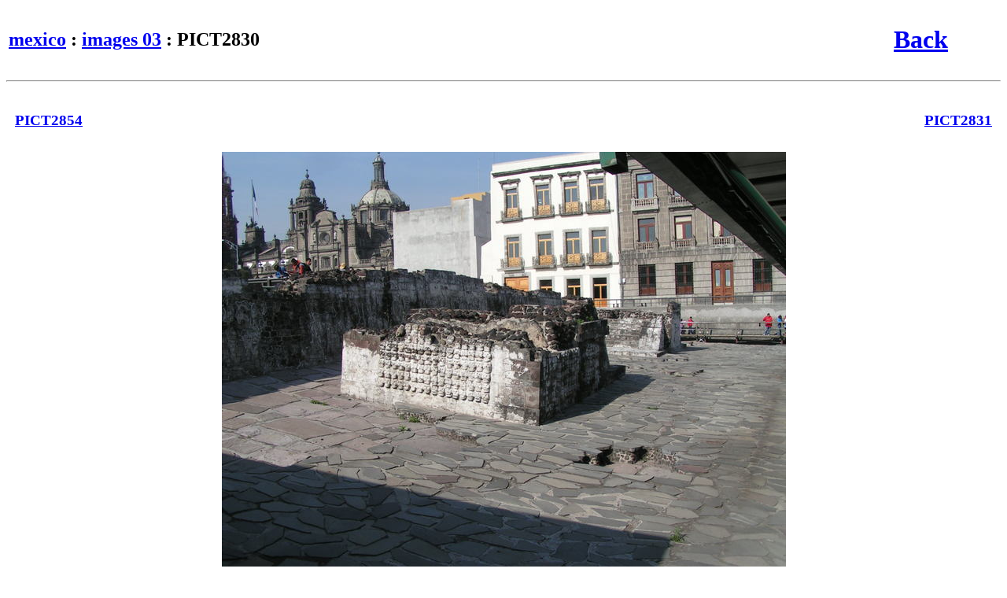

--- FILE ---
content_type: text/html
request_url: http://tarynn.com/images_03/tn/PICT2830.JPG.html
body_size: 607
content:
<!DOCTYPE html PUBLIC '-//W3C//DTD XHTML 1.0 Transitional//EN'
    'http://www.w3.org/TR/xhtml1/DTD/xhtml1-transitional.dtd'>
<html xmlns='http://www.w3.org/1999/xhtml'>
  <head>
    <title> 
      Album: PICT2830
    </title>
    <meta NAME='Generator' CONTENT='album http://MarginalHacks.com/'>
    <meta NAME='Album_Path' CONTENT='mexico/images_03'>
  </head>
  <body bgcolor='white'>
  <table width='95%'>
    <tr>
      <td align='left'>
        <h2><a href='../../'>mexico</a> : <a href='../'>images 03</a> : PICT2830</h2>
      </td>
      <td align='right'>
        <h1><a href='../'>Back</a></h1>
      </td>
    </tr>
  </table>
  <hr />
<table cellspacing='10' width='100%'>
  <tr>
    <td align='left'>
      <h3><a href='PICT2854.JPG.html'>PICT2854</a></h3>
    </td>
    <td align='right'>
      <h3><a href='PICT2831.JPG.html'>PICT2831</a></h3>
    </td>
  </tr>
</table>
<center><i><font size='+1'>
<a href='../PICT2830.JPG'>
<img border='0' src='PICT2830.med.jpg' alt=''></a><br />
</font></i></center>
<table cellspacing='10' width='100%'>
  <tr>
    <td align='left'>
      <h3><a href='PICT2854.JPG.html'>PICT2854</a></h3>
    </td>
    <td align='right'>
      <h3><a href='PICT2831.JPG.html'>PICT2831</a></h3>
    </td>
  </tr>
</table>
<hr />
    <font size='-1'>
      Photo album generated by
      <a href='http://MarginalHacks.com/Hacks/album'>album</a>
      from <a href='http://MarginalHacks.com'>MarginalHacks</a>
      on Thu Mar  6 20:17:48 2008
    </font>
  </body>
</html>
